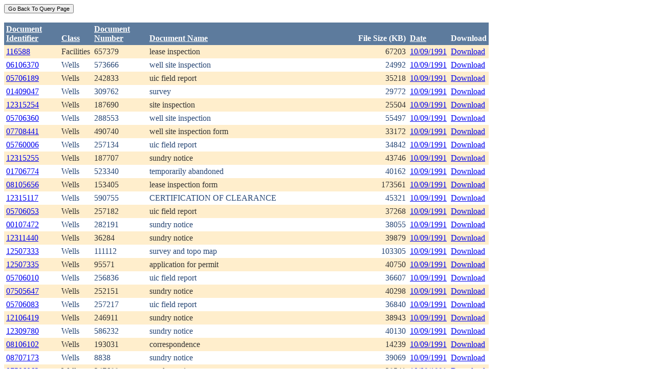

--- FILE ---
content_type: text/html; charset=utf-8
request_url: https://ecmc.state.co.us/weblink/Results.aspx?DocDate=10/09/1991
body_size: 43151
content:


<!DOCTYPE html PUBLIC "-//W3C//DTD XHTML 1.0 Transitional//EN" "http://www.w3.org/TR/xhtml1/DTD/xhtml1-transitional.dtd">
<html xmlns="http://www.w3.org/1999/xhtml">
<head id="Head1"><title>
	Main Index Search Results
</title></head>
<body>
	<form name="form1" method="post" action="./Results.aspx?DocDate=10%2f09%2f1991" id="form1">
<div>
<input type="hidden" name="__EVENTTARGET" id="__EVENTTARGET" value="" />
<input type="hidden" name="__EVENTARGUMENT" id="__EVENTARGUMENT" value="" />
<input type="hidden" name="__VIEWSTATE" id="__VIEWSTATE" value="/[base64]/[base64]/[base64]/[base64]/[base64]/[base64]/[base64]/[base64]/[base64]/[base64]/[base64]/[base64]/[base64]/[base64]/[base64]/[base64]/[base64]/[base64]/[base64]/[base64]/[base64]/[base64]/[base64]/[base64]/[base64]/[base64]/RG9jdW1lbnRJZD0zNDUxNjVkZAIaDw8WAh8EaGRkGAEFEFdRUmVzdWx0R3JpZFZpZXcPPCsADAEIAgdkB1G0ldk4BjZht+5y7J+zPCyPE1FxmcxHI48r43mv5+U=" />
</div>

<script type="text/javascript">
//<![CDATA[
var theForm = document.forms['form1'];
if (!theForm) {
    theForm = document.form1;
}
function __doPostBack(eventTarget, eventArgument) {
    if (!theForm.onsubmit || (theForm.onsubmit() != false)) {
        theForm.__EVENTTARGET.value = eventTarget;
        theForm.__EVENTARGUMENT.value = eventArgument;
        theForm.submit();
    }
}
//]]>
</script>


<div>

	<input type="hidden" name="__VIEWSTATEGENERATOR" id="__VIEWSTATEGENERATOR" value="6D431AC3" />
	<input type="hidden" name="__EVENTVALIDATION" id="__EVENTVALIDATION" value="/wEdAA3raQIZmYAzZoVW8Be9WomM8U64O7P3hu9FCADqHdzsao7ncSQaX9joRNAdNTIt5aR7I/cJ8I6XTO/562emt6htpKNhlwykdoTP9sn/t+fxJ5SolpRqbM5TXvhFMOa7Wgo02VOyj5OSOHuAq5gVUE8pd638B3sOTGYqrkbzF6hOsh3J/BQwPQT/PJqkOLlAYtTB19Vqu5EV7OWV5by3I9hptCVX0ihIQwN2uN8AhdYeeexblpXKoaUCN0LZRBARucYscDXh9DcX9dJIwBne1EZSXSTSREf2rnvB+aKsw0YImHqJjjOLzZdIjN6TiTSMgXA=" />
</div>
		<div>
		    <input type="submit" name="ctl01" value="Go Back To Query Page" style="font-size:11px" /><br />
			<br />
			<div>
	<table cellspacing="0" cellpadding="4" border="0" id="WQResultGridView" style="color:#333333;border-collapse:collapse;">
		<tr style="color:White;background-color:#5D7B9D;font-weight:bold;">
			<th align="left" scope="col" style="width:100px;"><a href="javascript:__doPostBack(&#39;WQResultGridView&#39;,&#39;Sort$Unique_ID&#39;)" style="color:White;">Document<br/>Identifier</a></th><th align="left" valign="bottom" scope="col"><a href="javascript:__doPostBack(&#39;WQResultGridView&#39;,&#39;Sort$Class&#39;)" style="color:White;">Class</a></th><th align="left" scope="col" style="width:100px;"><a href="javascript:__doPostBack(&#39;WQResultGridView&#39;,&#39;Sort$Document_Number&#39;)" style="color:White;">Document<br/>Number</a></th><th align="left" valign="bottom" scope="col" style="width:400px;"><a href="javascript:__doPostBack(&#39;WQResultGridView&#39;,&#39;Sort$Document_Name&#39;)" style="color:White;">Document Name</a></th><th align="left" valign="bottom" scope="col">File Size (KB)</th><th align="left" valign="bottom" scope="col"><a href="javascript:__doPostBack(&#39;WQResultGridView&#39;,&#39;Sort$DocDate&#39;)" style="color:White;">Date</a></th><th valign="bottom" scope="col">Download</th>
		</tr><tr style="color:#333333;background-color:#FFEECC;">
			<td valign="top">
                            <a id="WQResultGridView_ctl02_HyperLink3" title="TocID: 149287" href="Results.aspx?ID=116588">116588</a>
                        </td><td valign="top" style="white-space:nowrap;">
                            <span id="WQResultGridView_ctl02_Label1">Facilities</span>
                        </td><td valign="top">
                            
                            <span id="WQResultGridView_ctl02_Label1">657379</span>
                        </td><td valign="top" style="width:400px;">lease inspection</td><td align="right" valign="top">67203</td><td valign="bottom">
                            <a id="WQResultGridView_ctl02_HyperLink3" href="Results.aspx?DocDate=10/09/1991">10/09/1991</a>
                        </td><td valign="top">
                            
                            <a id="WQResultGridView_ctl02_HyperLink1" href="DownloadDocumentPDF.aspx?DocumentId=149287">Download</a>
                            
                        </td>
		</tr><tr style="color:#284775;background-color:White;">
			<td valign="top">
                            <a id="WQResultGridView_ctl03_HyperLink3" title="TocID: 152791" href="Results.aspx?ID=06106370">06106370</a>
                        </td><td valign="top" style="white-space:nowrap;">
                            <span id="WQResultGridView_ctl03_Label1">Wells</span>
                        </td><td valign="top">
                            
                            <span id="WQResultGridView_ctl03_Label1">573666</span>
                        </td><td valign="top" style="width:400px;">well site inspection</td><td align="right" valign="top">24992</td><td valign="bottom">
                            <a id="WQResultGridView_ctl03_HyperLink3" href="Results.aspx?DocDate=10/09/1991">10/09/1991</a>
                        </td><td valign="top">
                            
                            <a id="WQResultGridView_ctl03_HyperLink1" href="DownloadDocumentPDF.aspx?DocumentId=152791">Download</a>
                            
                        </td>
		</tr><tr style="color:#333333;background-color:#FFEECC;">
			<td valign="top">
                            <a id="WQResultGridView_ctl04_HyperLink3" title="TocID: 155229" href="Results.aspx?ID=05706189">05706189</a>
                        </td><td valign="top" style="white-space:nowrap;">
                            <span id="WQResultGridView_ctl04_Label1">Wells</span>
                        </td><td valign="top">
                            
                            <span id="WQResultGridView_ctl04_Label1">242833</span>
                        </td><td valign="top" style="width:400px;">uic field report</td><td align="right" valign="top">35218</td><td valign="bottom">
                            <a id="WQResultGridView_ctl04_HyperLink3" href="Results.aspx?DocDate=10/09/1991">10/09/1991</a>
                        </td><td valign="top">
                            
                            <a id="WQResultGridView_ctl04_HyperLink1" href="DownloadDocumentPDF.aspx?DocumentId=155229">Download</a>
                            
                        </td>
		</tr><tr style="color:#284775;background-color:White;">
			<td valign="top">
                            <a id="WQResultGridView_ctl05_HyperLink3" title="TocID: 174357" href="Results.aspx?ID=01409047">01409047</a>
                        </td><td valign="top" style="white-space:nowrap;">
                            <span id="WQResultGridView_ctl05_Label1">Wells</span>
                        </td><td valign="top">
                            
                            <span id="WQResultGridView_ctl05_Label1">309762</span>
                        </td><td valign="top" style="width:400px;">survey</td><td align="right" valign="top">29772</td><td valign="bottom">
                            <a id="WQResultGridView_ctl05_HyperLink3" href="Results.aspx?DocDate=10/09/1991">10/09/1991</a>
                        </td><td valign="top">
                            
                            <a id="WQResultGridView_ctl05_HyperLink1" href="DownloadDocumentPDF.aspx?DocumentId=174357">Download</a>
                            
                        </td>
		</tr><tr style="color:#333333;background-color:#FFEECC;">
			<td valign="top">
                            <a id="WQResultGridView_ctl06_HyperLink3" title="TocID: 175863" href="Results.aspx?ID=12315254">12315254</a>
                        </td><td valign="top" style="white-space:nowrap;">
                            <span id="WQResultGridView_ctl06_Label1">Wells</span>
                        </td><td valign="top">
                            
                            <span id="WQResultGridView_ctl06_Label1">187690</span>
                        </td><td valign="top" style="width:400px;">site inspection</td><td align="right" valign="top">25504</td><td valign="bottom">
                            <a id="WQResultGridView_ctl06_HyperLink3" href="Results.aspx?DocDate=10/09/1991">10/09/1991</a>
                        </td><td valign="top">
                            
                            <a id="WQResultGridView_ctl06_HyperLink1" href="DownloadDocumentPDF.aspx?DocumentId=175863">Download</a>
                            
                        </td>
		</tr><tr style="color:#284775;background-color:White;">
			<td valign="top">
                            <a id="WQResultGridView_ctl07_HyperLink3" title="TocID: 201484" href="Results.aspx?ID=05706360">05706360</a>
                        </td><td valign="top" style="white-space:nowrap;">
                            <span id="WQResultGridView_ctl07_Label1">Wells</span>
                        </td><td valign="top">
                            
                            <span id="WQResultGridView_ctl07_Label1">288553</span>
                        </td><td valign="top" style="width:400px;">well site inspection</td><td align="right" valign="top">55497</td><td valign="bottom">
                            <a id="WQResultGridView_ctl07_HyperLink3" href="Results.aspx?DocDate=10/09/1991">10/09/1991</a>
                        </td><td valign="top">
                            
                            <a id="WQResultGridView_ctl07_HyperLink1" href="DownloadDocumentPDF.aspx?DocumentId=201484">Download</a>
                            
                        </td>
		</tr><tr style="color:#333333;background-color:#FFEECC;">
			<td valign="top">
                            <a id="WQResultGridView_ctl08_HyperLink3" title="TocID: 206661" href="Results.aspx?ID=07708441">07708441</a>
                        </td><td valign="top" style="white-space:nowrap;">
                            <span id="WQResultGridView_ctl08_Label1">Wells</span>
                        </td><td valign="top">
                            
                            <span id="WQResultGridView_ctl08_Label1">490740</span>
                        </td><td valign="top" style="width:400px;">well site inspection form</td><td align="right" valign="top">33172</td><td valign="bottom">
                            <a id="WQResultGridView_ctl08_HyperLink3" href="Results.aspx?DocDate=10/09/1991">10/09/1991</a>
                        </td><td valign="top">
                            
                            <a id="WQResultGridView_ctl08_HyperLink1" href="DownloadDocumentPDF.aspx?DocumentId=206661">Download</a>
                            
                        </td>
		</tr><tr style="color:#284775;background-color:White;">
			<td valign="top">
                            <a id="WQResultGridView_ctl09_HyperLink3" title="TocID: 217930" href="Results.aspx?ID=05760006">05760006</a>
                        </td><td valign="top" style="white-space:nowrap;">
                            <span id="WQResultGridView_ctl09_Label1">Wells</span>
                        </td><td valign="top">
                            
                            <span id="WQResultGridView_ctl09_Label1">257134</span>
                        </td><td valign="top" style="width:400px;">uic field report</td><td align="right" valign="top">34842</td><td valign="bottom">
                            <a id="WQResultGridView_ctl09_HyperLink3" href="Results.aspx?DocDate=10/09/1991">10/09/1991</a>
                        </td><td valign="top">
                            
                            <a id="WQResultGridView_ctl09_HyperLink1" href="DownloadDocumentPDF.aspx?DocumentId=217930">Download</a>
                            
                        </td>
		</tr><tr style="color:#333333;background-color:#FFEECC;">
			<td valign="top">
                            <a id="WQResultGridView_ctl10_HyperLink3" title="TocID: 222221" href="Results.aspx?ID=12315255">12315255</a>
                        </td><td valign="top" style="white-space:nowrap;">
                            <span id="WQResultGridView_ctl10_Label1">Wells</span>
                        </td><td valign="top">
                            
                            <span id="WQResultGridView_ctl10_Label1">187707</span>
                        </td><td valign="top" style="width:400px;">sundry notice</td><td align="right" valign="top">43746</td><td valign="bottom">
                            <a id="WQResultGridView_ctl10_HyperLink3" href="Results.aspx?DocDate=10/09/1991">10/09/1991</a>
                        </td><td valign="top">
                            
                            <a id="WQResultGridView_ctl10_HyperLink1" href="DownloadDocumentPDF.aspx?DocumentId=222221">Download</a>
                            
                        </td>
		</tr><tr style="color:#284775;background-color:White;">
			<td valign="top">
                            <a id="WQResultGridView_ctl11_HyperLink3" title="TocID: 229868" href="Results.aspx?ID=01706774">01706774</a>
                        </td><td valign="top" style="white-space:nowrap;">
                            <span id="WQResultGridView_ctl11_Label1">Wells</span>
                        </td><td valign="top">
                            
                            <span id="WQResultGridView_ctl11_Label1">523340</span>
                        </td><td valign="top" style="width:400px;">temporarily abandoned</td><td align="right" valign="top">40162</td><td valign="bottom">
                            <a id="WQResultGridView_ctl11_HyperLink3" href="Results.aspx?DocDate=10/09/1991">10/09/1991</a>
                        </td><td valign="top">
                            
                            <a id="WQResultGridView_ctl11_HyperLink1" href="DownloadDocumentPDF.aspx?DocumentId=229868">Download</a>
                            
                        </td>
		</tr><tr style="color:#333333;background-color:#FFEECC;">
			<td valign="top">
                            <a id="WQResultGridView_ctl12_HyperLink3" title="TocID: 233996" href="Results.aspx?ID=08105656">08105656</a>
                        </td><td valign="top" style="white-space:nowrap;">
                            <span id="WQResultGridView_ctl12_Label1">Wells</span>
                        </td><td valign="top">
                            
                            <span id="WQResultGridView_ctl12_Label1">153405</span>
                        </td><td valign="top" style="width:400px;">lease inspection form</td><td align="right" valign="top">173561</td><td valign="bottom">
                            <a id="WQResultGridView_ctl12_HyperLink3" href="Results.aspx?DocDate=10/09/1991">10/09/1991</a>
                        </td><td valign="top">
                            
                            <a id="WQResultGridView_ctl12_HyperLink1" href="DownloadDocumentPDF.aspx?DocumentId=233996">Download</a>
                            
                        </td>
		</tr><tr style="color:#284775;background-color:White;">
			<td valign="top">
                            <a id="WQResultGridView_ctl13_HyperLink3" title="TocID: 240354" href="Results.aspx?ID=12315117">12315117</a>
                        </td><td valign="top" style="white-space:nowrap;">
                            <span id="WQResultGridView_ctl13_Label1">Wells</span>
                        </td><td valign="top">
                            
                            <span id="WQResultGridView_ctl13_Label1">590755</span>
                        </td><td valign="top" style="width:400px;">CERTIFICATION OF CLEARANCE</td><td align="right" valign="top">45321</td><td valign="bottom">
                            <a id="WQResultGridView_ctl13_HyperLink3" href="Results.aspx?DocDate=10/09/1991">10/09/1991</a>
                        </td><td valign="top">
                            
                            <a id="WQResultGridView_ctl13_HyperLink1" href="DownloadDocumentPDF.aspx?DocumentId=240354">Download</a>
                            
                        </td>
		</tr><tr style="color:#333333;background-color:#FFEECC;">
			<td valign="top">
                            <a id="WQResultGridView_ctl14_HyperLink3" title="TocID: 258873" href="Results.aspx?ID=05706053">05706053</a>
                        </td><td valign="top" style="white-space:nowrap;">
                            <span id="WQResultGridView_ctl14_Label1">Wells</span>
                        </td><td valign="top">
                            
                            <span id="WQResultGridView_ctl14_Label1">257182</span>
                        </td><td valign="top" style="width:400px;">uic field report</td><td align="right" valign="top">37268</td><td valign="bottom">
                            <a id="WQResultGridView_ctl14_HyperLink3" href="Results.aspx?DocDate=10/09/1991">10/09/1991</a>
                        </td><td valign="top">
                            
                            <a id="WQResultGridView_ctl14_HyperLink1" href="DownloadDocumentPDF.aspx?DocumentId=258873">Download</a>
                            
                        </td>
		</tr><tr style="color:#284775;background-color:White;">
			<td valign="top">
                            <a id="WQResultGridView_ctl15_HyperLink3" title="TocID: 261173" href="Results.aspx?ID=00107472">00107472</a>
                        </td><td valign="top" style="white-space:nowrap;">
                            <span id="WQResultGridView_ctl15_Label1">Wells</span>
                        </td><td valign="top">
                            
                            <span id="WQResultGridView_ctl15_Label1">282191</span>
                        </td><td valign="top" style="width:400px;">sundry notice</td><td align="right" valign="top">38055</td><td valign="bottom">
                            <a id="WQResultGridView_ctl15_HyperLink3" href="Results.aspx?DocDate=10/09/1991">10/09/1991</a>
                        </td><td valign="top">
                            
                            <a id="WQResultGridView_ctl15_HyperLink1" href="DownloadDocumentPDF.aspx?DocumentId=261173">Download</a>
                            
                        </td>
		</tr><tr style="color:#333333;background-color:#FFEECC;">
			<td valign="top">
                            <a id="WQResultGridView_ctl16_HyperLink3" title="TocID: 275596" href="Results.aspx?ID=12311440">12311440</a>
                        </td><td valign="top" style="white-space:nowrap;">
                            <span id="WQResultGridView_ctl16_Label1">Wells</span>
                        </td><td valign="top">
                            
                            <span id="WQResultGridView_ctl16_Label1">36284</span>
                        </td><td valign="top" style="width:400px;">sundry notice</td><td align="right" valign="top">39879</td><td valign="bottom">
                            <a id="WQResultGridView_ctl16_HyperLink3" href="Results.aspx?DocDate=10/09/1991">10/09/1991</a>
                        </td><td valign="top">
                            
                            <a id="WQResultGridView_ctl16_HyperLink1" href="DownloadDocumentPDF.aspx?DocumentId=275596">Download</a>
                            
                        </td>
		</tr><tr style="color:#284775;background-color:White;">
			<td valign="top">
                            <a id="WQResultGridView_ctl17_HyperLink3" title="TocID: 280042" href="Results.aspx?ID=12507333">12507333</a>
                        </td><td valign="top" style="white-space:nowrap;">
                            <span id="WQResultGridView_ctl17_Label1">Wells</span>
                        </td><td valign="top">
                            
                            <span id="WQResultGridView_ctl17_Label1">111112</span>
                        </td><td valign="top" style="width:400px;">survey and topo map</td><td align="right" valign="top">103305</td><td valign="bottom">
                            <a id="WQResultGridView_ctl17_HyperLink3" href="Results.aspx?DocDate=10/09/1991">10/09/1991</a>
                        </td><td valign="top">
                            
                            <a id="WQResultGridView_ctl17_HyperLink1" href="DownloadDocumentPDF.aspx?DocumentId=280042">Download</a>
                            
                        </td>
		</tr><tr style="color:#333333;background-color:#FFEECC;">
			<td valign="top">
                            <a id="WQResultGridView_ctl18_HyperLink3" title="TocID: 286121" href="Results.aspx?ID=12507335">12507335</a>
                        </td><td valign="top" style="white-space:nowrap;">
                            <span id="WQResultGridView_ctl18_Label1">Wells</span>
                        </td><td valign="top">
                            
                            <span id="WQResultGridView_ctl18_Label1">95571</span>
                        </td><td valign="top" style="width:400px;">application for permit</td><td align="right" valign="top">40750</td><td valign="bottom">
                            <a id="WQResultGridView_ctl18_HyperLink3" href="Results.aspx?DocDate=10/09/1991">10/09/1991</a>
                        </td><td valign="top">
                            
                            <a id="WQResultGridView_ctl18_HyperLink1" href="DownloadDocumentPDF.aspx?DocumentId=286121">Download</a>
                            
                        </td>
		</tr><tr style="color:#284775;background-color:White;">
			<td valign="top">
                            <a id="WQResultGridView_ctl19_HyperLink3" title="TocID: 296485" href="Results.aspx?ID=05706010">05706010</a>
                        </td><td valign="top" style="white-space:nowrap;">
                            <span id="WQResultGridView_ctl19_Label1">Wells</span>
                        </td><td valign="top">
                            
                            <span id="WQResultGridView_ctl19_Label1">256836</span>
                        </td><td valign="top" style="width:400px;">uic field report</td><td align="right" valign="top">36607</td><td valign="bottom">
                            <a id="WQResultGridView_ctl19_HyperLink3" href="Results.aspx?DocDate=10/09/1991">10/09/1991</a>
                        </td><td valign="top">
                            
                            <a id="WQResultGridView_ctl19_HyperLink1" href="DownloadDocumentPDF.aspx?DocumentId=296485">Download</a>
                            
                        </td>
		</tr><tr style="color:#333333;background-color:#FFEECC;">
			<td valign="top">
                            <a id="WQResultGridView_ctl20_HyperLink3" title="TocID: 299267" href="Results.aspx?ID=07505647">07505647</a>
                        </td><td valign="top" style="white-space:nowrap;">
                            <span id="WQResultGridView_ctl20_Label1">Wells</span>
                        </td><td valign="top">
                            
                            <span id="WQResultGridView_ctl20_Label1">252151</span>
                        </td><td valign="top" style="width:400px;">sundry notice</td><td align="right" valign="top">40298</td><td valign="bottom">
                            <a id="WQResultGridView_ctl20_HyperLink3" href="Results.aspx?DocDate=10/09/1991">10/09/1991</a>
                        </td><td valign="top">
                            
                            <a id="WQResultGridView_ctl20_HyperLink1" href="DownloadDocumentPDF.aspx?DocumentId=299267">Download</a>
                            
                        </td>
		</tr><tr style="color:#284775;background-color:White;">
			<td valign="top">
                            <a id="WQResultGridView_ctl21_HyperLink3" title="TocID: 303075" href="Results.aspx?ID=05706083">05706083</a>
                        </td><td valign="top" style="white-space:nowrap;">
                            <span id="WQResultGridView_ctl21_Label1">Wells</span>
                        </td><td valign="top">
                            
                            <span id="WQResultGridView_ctl21_Label1">257217</span>
                        </td><td valign="top" style="width:400px;">uic field report</td><td align="right" valign="top">36840</td><td valign="bottom">
                            <a id="WQResultGridView_ctl21_HyperLink3" href="Results.aspx?DocDate=10/09/1991">10/09/1991</a>
                        </td><td valign="top">
                            
                            <a id="WQResultGridView_ctl21_HyperLink1" href="DownloadDocumentPDF.aspx?DocumentId=303075">Download</a>
                            
                        </td>
		</tr><tr style="color:#333333;background-color:#FFEECC;">
			<td valign="top">
                            <a id="WQResultGridView_ctl22_HyperLink3" title="TocID: 317696" href="Results.aspx?ID=12106419">12106419</a>
                        </td><td valign="top" style="white-space:nowrap;">
                            <span id="WQResultGridView_ctl22_Label1">Wells</span>
                        </td><td valign="top">
                            
                            <span id="WQResultGridView_ctl22_Label1">246911</span>
                        </td><td valign="top" style="width:400px;">sundry notice</td><td align="right" valign="top">38943</td><td valign="bottom">
                            <a id="WQResultGridView_ctl22_HyperLink3" href="Results.aspx?DocDate=10/09/1991">10/09/1991</a>
                        </td><td valign="top">
                            
                            <a id="WQResultGridView_ctl22_HyperLink1" href="DownloadDocumentPDF.aspx?DocumentId=317696">Download</a>
                            
                        </td>
		</tr><tr style="color:#284775;background-color:White;">
			<td valign="top">
                            <a id="WQResultGridView_ctl23_HyperLink3" title="TocID: 330429" href="Results.aspx?ID=12309780">12309780</a>
                        </td><td valign="top" style="white-space:nowrap;">
                            <span id="WQResultGridView_ctl23_Label1">Wells</span>
                        </td><td valign="top">
                            
                            <span id="WQResultGridView_ctl23_Label1">586232</span>
                        </td><td valign="top" style="width:400px;">sundry notice</td><td align="right" valign="top">40130</td><td valign="bottom">
                            <a id="WQResultGridView_ctl23_HyperLink3" href="Results.aspx?DocDate=10/09/1991">10/09/1991</a>
                        </td><td valign="top">
                            
                            <a id="WQResultGridView_ctl23_HyperLink1" href="DownloadDocumentPDF.aspx?DocumentId=330429">Download</a>
                            
                        </td>
		</tr><tr style="color:#333333;background-color:#FFEECC;">
			<td valign="top">
                            <a id="WQResultGridView_ctl24_HyperLink3" title="TocID: 330638" href="Results.aspx?ID=08106102">08106102</a>
                        </td><td valign="top" style="white-space:nowrap;">
                            <span id="WQResultGridView_ctl24_Label1">Wells</span>
                        </td><td valign="top">
                            
                            <span id="WQResultGridView_ctl24_Label1">193031</span>
                        </td><td valign="top" style="width:400px;">correspondence</td><td align="right" valign="top">14239</td><td valign="bottom">
                            <a id="WQResultGridView_ctl24_HyperLink3" href="Results.aspx?DocDate=10/09/1991">10/09/1991</a>
                        </td><td valign="top">
                            
                            <a id="WQResultGridView_ctl24_HyperLink1" href="DownloadDocumentPDF.aspx?DocumentId=330638">Download</a>
                            
                        </td>
		</tr><tr style="color:#284775;background-color:White;">
			<td valign="top">
                            <a id="WQResultGridView_ctl25_HyperLink3" title="TocID: 340687" href="Results.aspx?ID=08707173">08707173</a>
                        </td><td valign="top" style="white-space:nowrap;">
                            <span id="WQResultGridView_ctl25_Label1">Wells</span>
                        </td><td valign="top">
                            
                            <span id="WQResultGridView_ctl25_Label1">8838</span>
                        </td><td valign="top" style="width:400px;">sundry notice</td><td align="right" valign="top">39069</td><td valign="bottom">
                            <a id="WQResultGridView_ctl25_HyperLink3" href="Results.aspx?DocDate=10/09/1991">10/09/1991</a>
                        </td><td valign="top">
                            
                            <a id="WQResultGridView_ctl25_HyperLink1" href="DownloadDocumentPDF.aspx?DocumentId=340687">Download</a>
                            
                        </td>
		</tr><tr style="color:#333333;background-color:#FFEECC;">
			<td valign="top">
                            <a id="WQResultGridView_ctl26_HyperLink3" title="TocID: 345165" href="Results.aspx?ID=07506062">07506062</a>
                        </td><td valign="top" style="white-space:nowrap;">
                            <span id="WQResultGridView_ctl26_Label1">Wells</span>
                        </td><td valign="top">
                            
                            <span id="WQResultGridView_ctl26_Label1">247688</span>
                        </td><td valign="top" style="width:400px;">sundry notice</td><td align="right" valign="top">38541</td><td valign="bottom">
                            <a id="WQResultGridView_ctl26_HyperLink3" href="Results.aspx?DocDate=10/09/1991">10/09/1991</a>
                        </td><td valign="top">
                            
                            <a id="WQResultGridView_ctl26_HyperLink1" href="DownloadDocumentPDF.aspx?DocumentId=345165">Download</a>
                            
                        </td>
		</tr><tr align="left" style="color:White;background-color:#284775;">
			<td colspan="7"><table border="0">
				<tr>
					<td><span>1</span></td><td><a href="javascript:__doPostBack(&#39;WQResultGridView&#39;,&#39;Page$2&#39;)" style="color:White;">2</a></td><td><a href="javascript:__doPostBack(&#39;WQResultGridView&#39;,&#39;Page$3&#39;)" style="color:White;">3</a></td><td><a href="javascript:__doPostBack(&#39;WQResultGridView&#39;,&#39;Page$4&#39;)" style="color:White;">4</a></td><td><a href="javascript:__doPostBack(&#39;WQResultGridView&#39;,&#39;Page$5&#39;)" style="color:White;">5</a></td><td><a href="javascript:__doPostBack(&#39;WQResultGridView&#39;,&#39;Page$6&#39;)" style="color:White;">6</a></td><td><a href="javascript:__doPostBack(&#39;WQResultGridView&#39;,&#39;Page$7&#39;)" style="color:White;">7</a></td>
				</tr>
			</table></td>
		</tr>
	</table>
</div>
			
		</div>
        
	</form>
</body>
</html>
